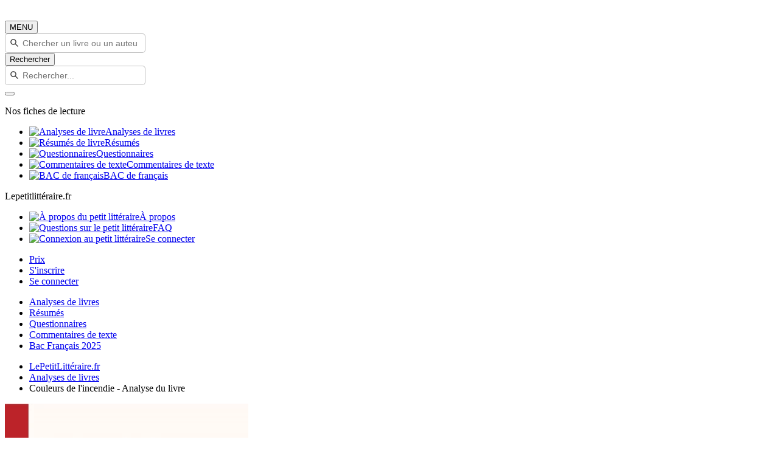

--- FILE ---
content_type: text/html; charset=UTF-8
request_url: https://www.lepetitlitteraire.fr/index.php/analyses-litteraires/pierre-lemaitre/couleurs-de-lincendie/analyse-du-livre
body_size: 14768
content:
<!DOCTYPE html>
<html lang="fr" >
<head>
    <!-- DEVELOPED BY BELEAD -->
    <meta charset="utf-8">
    <!--[if IE]><meta http-equiv="X-UA-Compatible" content="IE=edge"><![endif]-->
    <meta name="viewport" content="width=device-width, initial-scale=1.0">
    <meta name="csrf-token" content="mz0xAtm2fGNtk5cXTrgqFANiRIWKPpxRRaREOnd0"/>

            <title>Analyse Couleurs de l&#039;incendie | Résumé &amp; Fiche de lecture pour le bac </title>
        <meta class=" ftype" name="title" data-type="string" content="Analyse Couleurs de l&#039;incendie | Résumé &amp; Fiche de lecture pour le bac " />
    <meta name="description" class="swiftype" content="Découvrez notre analyse complète de Couleurs de l&#039;incendie pour réussir vos examens. Résumé détaillé, étude des personnages et exploration des thèmes majeurs expliqués par des experts.">
    <meta name="body" data-type="text"  class="swiftype" content="Découvrez notre analyse complète de Couleurs de l&#039;incendie pour réussir vos examens. Résumé détaillé, étude des personnages et exploration des thèmes majeurs expliqués par des experts.">
        <meta name="keywords" content=""/>
    <meta class="swiftype" name="image" data-type="enum" content="https://www.lepetitlitteraire.fr/uploads/images/book/thumb/300/9782808026871.jpg" />
    
    
    <meta property="og:type" content="ecommerce">
    <meta property="og:title" content="Analyse Couleurs de l&#039;incendie | Résumé &amp; Fiche de lecture pour le bac ">
    <meta property="og:url" content="https://www.lepetitlitteraire.fr/index.php/analyses-litteraires/pierre-lemaitre/couleurs-de-lincendie/analyse-du-livre">
        <meta property="og:image" content="https://www.lepetitlitteraire.fr/uploads/images/book/thumb/400/9782808026871.webp">
    <meta property="og:site_name" content="lePetitLitteraire.fr">

    <!-- Favicon -->
    <link rel="shortcut icon" type="image/x-icon" href="https://www.lepetitlitteraire.fr/assets/front/images/favicon.png">

    <!-- CSS Global -->
    <link href="https://www.lepetitlitteraire.fr/assets/templates/lpl/css/all.css" rel="stylesheet">

        <link rel="stylesheet" href="https://cdnjs.cloudflare.com/ajax/libs/lightbox2/2.11.4/css/lightbox.min.css" integrity="sha512-ZKX+BvQihRJPA8CROKBhDNvoc2aDMOdAlcm7TUQY+35XYtrd3yh95QOOhsPDQY9QnKE0Wqag9y38OIgEvb88cA==" crossorigin="anonymous" referrerpolicy="no-referrer" />

            <!-- Google Tag Manager -->
        <script>(function(w,d,s,l,i){w[l]=w[l]||[];w[l].push({'gtm.start':
                    new Date().getTime(),event:'gtm.js'});var f=d.getElementsByTagName(s)[0],
                    j=d.createElement(s),dl=l!='dataLayer'?'&l='+l:'';j.async=true;j.src=
                    'https://www.googletagmanager.com/gtm.js?id='+i+dl;f.parentNode.insertBefore(j,f);
            })(window,document,'script','dataLayer','GTM-56MLTMV');</script>
        <!-- End Google Tag Manager -->
    
    <!-- Facebook Pixel Code -->
    <script type="application/ld+json">
        {
          "@context": "https://schema.org",
          "@type": "Organization",
          "url": "https://www.lepetitlitteraire.fr",
          "logo": "https://www.lepetitlitteraire.fr/images/logo_lpl_white.svg"
        }
    </script>

    <!-- Facebook Pixel Code -->
    <script>
        !function(f,b,e,v,n,t,s)
        {if(f.fbq)return;n=f.fbq=function(){n.callMethod?
                n.callMethod.apply(n,arguments):n.queue.push(arguments)};
            if(!f._fbq)f._fbq=n;n.push=n;n.loaded=!0;n.version='2.0';
            n.queue=[];t=b.createElement(e);t.async=!0;
            t.src=v;s=b.getElementsByTagName(e)[0];
            s.parentNode.insertBefore(t,s)}(window,document,'script',
                'https://connect.facebook.net/en_US/fbevents.js');
        fbq('init', '1597919673566408');
        fbq('track', 'PageView');
    </script>

    <noscript>
        <img height="1" width="1" src="https://www.facebook.com/tr?id=1597919673566408&ev=PageView&noscript=1" alt="Facebook Pixel"/>
    </noscript>
    <!-- End Facebook Pixel Code -->
<!-- Livewire Styles --><style >[wire\:loading][wire\:loading], [wire\:loading\.delay][wire\:loading\.delay], [wire\:loading\.inline-block][wire\:loading\.inline-block], [wire\:loading\.inline][wire\:loading\.inline], [wire\:loading\.block][wire\:loading\.block], [wire\:loading\.flex][wire\:loading\.flex], [wire\:loading\.table][wire\:loading\.table], [wire\:loading\.grid][wire\:loading\.grid], [wire\:loading\.inline-flex][wire\:loading\.inline-flex] {display: none;}[wire\:loading\.delay\.none][wire\:loading\.delay\.none], [wire\:loading\.delay\.shortest][wire\:loading\.delay\.shortest], [wire\:loading\.delay\.shorter][wire\:loading\.delay\.shorter], [wire\:loading\.delay\.short][wire\:loading\.delay\.short], [wire\:loading\.delay\.default][wire\:loading\.delay\.default], [wire\:loading\.delay\.long][wire\:loading\.delay\.long], [wire\:loading\.delay\.longer][wire\:loading\.delay\.longer], [wire\:loading\.delay\.longest][wire\:loading\.delay\.longest] {display: none;}[wire\:offline][wire\:offline] {display: none;}[wire\:dirty]:not(textarea):not(input):not(select) {display: none;}:root {--livewire-progress-bar-color: #2299dd;}[x-cloak] {display: none !important;}[wire\:cloak] {display: none !important;}</style>
</head>

<body  class="" itemtype="http://schema.org/WebPage">

<!-- Google Tag Manager (noscript) -->
<noscript><iframe src="https://www.googletagmanager.com/ns.html?id=GTM-56MLTMV" height="0" width="0" style="display:none;visibility:hidden"></iframe></noscript>
<!-- End Google Tag Manager (noscript) -->

<nav class="navbar navbar-expand-lg " >
    <div class="container">
        <style>
            .baseline {
                font-size: 14px;
            }
        </style>

        <div class="header-logo">
            <a class="navbar-brand" href="https://www.lepetitlitteraire.fr/index.php">
                <img src="https://www.lepetitlitteraire.fr/images/logo_lpl_white.svg" alt="Le Petit Littéraire">
            </a>
        </div>

        <button class="navbar-toggler" type="button" data-toggle="collapse" data-target="#main-navbar" aria-controls="main-navbar" aria-expanded="false" aria-label="Toggle navigation">
            <span class="fa fa-bars"></span> MENU
        </button>

                    <div class="top-searchbar" itemscope itemtype="https://schema.org/WebSite">
                <meta itemprop="url" content="https://www.lepetitlitteraire.fr"/>
                <form id="site-search" action="https://www.lepetitlitteraire.fr/index.php/search" method="post" itemprop="potentialAction" itemscope itemtype="https://schema.org/SearchAction">
                    <input type="hidden" name="_token" value="mz0xAtm2fGNtk5cXTrgqFANiRIWKPpxRRaREOnd0" autocomplete="off">
                    <div class="input-group mb-3">
                        <meta itemprop="target" content="https://www.lepetitlitteraire.fr/index.php/search?q={q}"/>
                        <input name="q" itemprop="query-input" type="text" autocomplete="off" class="form-control st-default-search-input" placeholder="Chercher un livre ou un auteur..." aria-label="Recherche" aria-describedby="button-addon2">
                        <div class="input-group-append">
                            <button class="btn btn-white btn-sm bg-orange" type="submit" id="submit_search"><i class="fa fa-search"></i> Rechercher</button>
                        </div>
                    </div>
                </form>
            </div>
        
        <div class="collapse navbar-collapse" id="main-navbar">

            <div class="nav-mobile only_mobile">

                <form id="site-search" action="https://www.lepetitlitteraire.fr/index.php/search" method="post">
                    <input type="hidden" name="_token" value="mz0xAtm2fGNtk5cXTrgqFANiRIWKPpxRRaREOnd0" autocomplete="off">

                    <div class="input-group mb-3">
                        <input name="q" type="text" autocomplete="off" class="form-control st-default-search-input" placeholder="Rechercher..." aria-label="Recherche" aria-describedby="button-addon2">
                        <div class="input-group-append">
                            <button class="btn btn-white btn-sm bg-orange" type="button" id="site-search-button"><i class="fa fa-search"></i></button>
                        </div>
                    </div>
                </form>

                <p class="nav-mobile-title">
                    Nos fiches de lecture
                </p>

                <ul class="nav-mobile-nav">
                    <li class="nav-item"><a href="https://www.lepetitlitteraire.fr/index.php/analyses-litteraires"><span><img src="https://www.lepetitlitteraire.fr/assets/front/img/book.svg" alt="Analyses de livre"></span>Analyses de livres</a></li>
                    <li class="nav-item"><a href="https://www.lepetitlitteraire.fr/index.php/resumes"><span><img src="https://www.lepetitlitteraire.fr/assets/front/img/summary.svg" alt="Résumés de livre"></span>Résumés</a></li>
                    <li class="nav-item"><a href="https://www.lepetitlitteraire.fr/index.php/questionnaires"><span><img src="https://www.lepetitlitteraire.fr/assets/front/img/layers.svg" alt="Questionnaires"></span>Questionnaires</a></li>
                    <li class="nav-item"><a href="https://www.lepetitlitteraire.fr/index.php/commentaires"><span><img src="https://www.lepetitlitteraire.fr/assets/front/img/shield.svg" alt="Commentaires de texte"></span>Commentaires de texte</a></li>
                    <li class="nav-item"><a href="https://www.lepetitlitteraire.fr/index.php/bac-de-francais"><span><img src="https://www.lepetitlitteraire.fr/assets/front/img/edit.svg" alt="BAC de français"></span>BAC de français</a></li>
                </ul>

                <p class="nav-mobile-title">
                    Lepetitlittéraire.fr
                </p>

                <ul class="nav-mobile-nav">
                    <li class="nav-item"><a href="https://www.lepetitlitteraire.fr/index.php/a-propos"><span><img src="https://www.lepetitlitteraire.fr/assets/front/img/info.svg" alt="À propos du petit littéraire"></span>À propos</a></li>
                    <li class="nav-item"><a href="https://www.lepetitlitteraire.fr/index.php/faq"><span><img src="https://www.lepetitlitteraire.fr/assets/front/img/bouee.svg" alt="Questions sur le petit littéraire"></span>FAQ</a></li>
                    <li class="nav-item"><a href="https://www.lepetitlitteraire.fr/index.php/connexion"><span><img src="https://www.lepetitlitteraire.fr/assets/front/img/user.svg" alt="Connexion au petit littéraire"></span>Se connecter</a></li>
                </ul>
            </div>

            <ul class="navbar-nav ml-auto hide_mobile">
                                    
                    <li class="nav-item">
                        <a class="nav-link" href="https://www.lepetitlitteraire.fr/index.php/prix">Prix</a>
                    </li>

                                            <li class="nav-item">
                            <a class="nav-link nav-button" href="https://www.lepetitlitteraire.fr/index.php/inscription">S'inscrire</a>
                        </li>
                    
                    <li class="nav-item">
                                                    <a class="nav-link no-bg" href="https://www.lepetitlitteraire.fr/index.php/connexion">Se connecter</a>
                                            </li>
                            </ul>
        </div>

    </div>
</nav>

    <div class="subnav">
        <ul>
                                                                        
                                                        
                            <li class="nav-item">
                                <a class="nav-link" href="https://www.lepetitlitteraire.fr/index.php/analyses-litteraires"><div>Analyses de livres</div></a>
                            </li>

                        
                                                        
                            <li class="nav-item">
                                <a class="nav-link" href="https://www.lepetitlitteraire.fr/index.php/resumes"><div>Résumés</div></a>
                            </li>

                        
                                                        
                            <li class="nav-item">
                                <a class="nav-link" href="https://www.lepetitlitteraire.fr/index.php/questionnaires"><div>Questionnaires</div></a>
                            </li>

                        
                                                        
                            <li class="nav-item">
                                <a class="nav-link" href="https://www.lepetitlitteraire.fr/index.php/commentaires"><div>Commentaires de texte</div></a>
                            </li>

                        
                                                        
                            <li class="nav-item">
                                <a class="nav-link" href="https://www.lepetitlitteraire.fr/index.php/bac-de-francais"><div>Bac Français 2025</div></a>
                            </li>

                                                                                                                                                                                                                                                                    </ul>
    </div>

<div class="site-container">
    
    <main class="site-content" role="main">
                    <section class="breadcrumb">
            <div class="container">
            <ul itemscope itemtype="https://schema.org/BreadcrumbList">
                <li itemprop="itemListElement" itemscope
                    itemtype="https://schema.org/ListItem">
                    <a itemprop="item" href="https://www.lepetitlitteraire.fr/index.php">
                        <span class="hidden-xs" itemprop="name">LePetitLittéraire.fr</span>
                        <span class="hidden shown-xs-inline" itemprop="name">
                            <i class="fa fa-home"></i>
                        </span>
                    </a>
                    <meta itemprop="position" content="1" />
                </li>
                    <li itemprop="itemListElement" itemscope
        itemtype="https://schema.org/ListItem">
        <a itemprop="item" href="https://www.lepetitlitteraire.fr/index.php/analyses-litteraires">
            <span itemprop="name">Analyses de livres</span>
        </a>
        <meta itemprop="position" content="2" />
    </li>

    <li itemprop="itemListElement" itemscope
        itemtype="https://schema.org/ListItem">
        <span itemprop="name">
                            Couleurs de l&#039;incendie  - Analyse du livre
                                </span>
        <meta itemprop="position" content="3" />
    </li>
            </ul>
        </div>
    </section>
        
            <section class="main-page-title book-details-title get-started sec-padding p-relative" itemscope itemtype="https://schema.org/Book">
        <div class="container">
            <div class="row welcome-text flex-center pt-xs-0">
                <div class="col-md-12 z-index-1 mb-40px mb-xs-0">
                    <div class="intro pb-30px pb-xs-0">
                        <div class="row">
                            <div class="col-xl-3 col-md-4 text-center intro-left hidden-xs">
                                <p class="text-center">
                                    <img src="https://www.lepetitlitteraire.fr/uploads/images/book/thumb/400/9782808026871.webp" alt="Analyse du livre :  Couleurs de l&#039;incendie" class="img-responsive">
                                </p>

                                <div class="__gallery">
                                    <a href="https://www.lepetitlitteraire.fr/uploads/images/book/thumb/400/9782808026871.webp" data-lightbox="gallery">
                                        <div class="__active mr5" style="background-image: url('https://www.lepetitlitteraire.fr/uploads/images/book/thumb/400/9782808026871.webp');"></div>
                                    </a>

                                    <a href="https://www.lepetitlitteraire.fr/images/pdf_print.png" data-lightbox="gallery">
                                        <div class="mr5" style="background-image: url('https://www.lepetitlitteraire.fr/images/pdf_print.png');"></div>
                                    </a>

                                    <a href="https://www.lepetitlitteraire.fr/images/pdf_note.png" data-lightbox="gallery">
                                        <div style="background-image: url('https://www.lepetitlitteraire.fr/images/pdf_note.png');"></div>
                                    </a>
                                </div>

                                
                            </div>

                            <div class="col-xl-9 col-md-8">
                                
                                
                                
                                <div id="sticky_title" class="v2">
    <div class="title_area">
                <h1><span itemprop="name">Couleurs de l&#039;incendie - Analyse du livre</span></h1>
        <h2> de <a href="https://www.lepetitlitteraire.fr/index.php/auteurs/pierre-lemaitre"><span itemprop="author">Pierre Lemaitre</span></a></h2>    </div>
</div>

<div class="__gallery hidden shown-xs-flex" style="justify-content: start;">
    <a href="https://www.lepetitlitteraire.fr/uploads/images/book/thumb/400/9782808026871.webp" data-lightbox="gallery-xs">
        <div class="__active mr5" style="background-image: url('https://www.lepetitlitteraire.fr/uploads/images/book/thumb/400/9782808026871.webp');"></div>
    </a>

    <a href="https://www.lepetitlitteraire.fr/images/pdf_print.png" data-lightbox="gallery-xs">
        <div class="mr5" style="background-image: url('https://www.lepetitlitteraire.fr/images/pdf_print.png');"></div>
    </a>

    <a href="https://www.lepetitlitteraire.fr/images/pdf_note.png" data-lightbox="gallery-xs">
        <div style="background-image: url('https://www.lepetitlitteraire.fr/images/pdf_note.png');"></div>
    </a>
</div>
                                <div class="book_reviews" >
    
    
            <select id="_ratePublic">
                            <option value="1">1</option>
                            <option value="2">2</option>
                            <option value="3">3</option>
                            <option value="4">4</option>
                            <option value="5">5</option>
                    </select>

        <span class="book_reviews_counter">
             <small><a href="#reviews">(0 évaluation)</a></small>
        </span>
    </div>

                                <form action="https://www.lepetitlitteraire.fr/index.php/telechargement/direct" method="POST">
        <input type="hidden" name="_token" value="mz0xAtm2fGNtk5cXTrgqFANiRIWKPpxRRaREOnd0" autocomplete="off">
        <input type="hidden" name="file_id" value="2943">

        <div class="book_actions" >
            <div class="">
                <button
                                            
                        
                                        type="submit"
                    class="main-btn btn-3 btn-orange-bright uppercase before-orange-lh btn-buy-summary"
                    onclick="_gaq.push(['_trackEvent', 'download', 'fiche - compte', 'Couleurs de l\&#039;incendie : Analyse du livre']);
                             _gaq.push(['_trackPageview', '/download/fiche-compte/couleurs-de-lincendie-analyse-du-livre']);"
                    >
                                            <i class="fa fa-download"></i> Téléchargez cette analyse                                    </button>

                                    <div style="margin-top: 5px; margin-left: 10px;">
                        ou <a href="javascript:void(0)"
                              data-toggle="modal"
                              data-target="#_bookQuiz">Testez vos connaisances avec notre quiz !</a>
                    </div>
                            </div>
        </div>
    </form>

                                <div class="document-navigation hidden-xs">

                                    <div class="document-contents">
                                    </div>
                                </div>

                                <div class="document-navigation">
                                    <div class="warning-info">
                                        <i class="fa fa-thumbs-up hidden-xs mr-2"></i> Le Petit Littéraire : des ressources <strong>approuvées par des professeurs</strong> pour réussir vos études !
                                    </div>

                                                                                                                        <div class="document-navigation-links">
                                                <ul>
                                                    <li>
                                                        <a href="#" class="active border-none">Que comprend cette fiche de lecture ?</a>
                                                    </li>
                                                </ul>
                                            </div>

                                            <div class="document-contents">
                                                <div class="document-contents-box content-table">
                                                    <a name="content-table" class="box-anchor"></a>
                                                    <div class="bloc-content">
                                                        <p>Découvrez l'univers captivant de <em>Couleurs de l'incendie</em>, deuxième volet de la trilogie <em>Les enfants du désastre</em> de Pierre Lemaitre. Cette page vous donne un aperçu de notre analyse, mais notre <strong>fiche téléchargeable complète (38 pages)</strong> va bien plus loin !</p>
<p><strong>Vous y trouverez une étude exhaustive avec :</strong></p><ul><li><strong>Résumé détaillé</strong> et structuré (7 pages)</li><li><strong>Étude approfondie</strong> des personnages (8 pages)</li><li><strong>Clés de lecture</strong> et d'analyse (9 pages)</li><li><strong>Pistes de réflexion</strong> pour vos examens (2 pages)</li><li><strong>Ressources</strong> pour aller plus loin (1 page)</li></ul>
                                                    </div>
                                                </div>
                                            </div>
                                                                                    <div class="document-navigation-links">
                                                <ul>
                                                    <li>
                                                        <a href="#" class="active border-none">Pourquoi cette analyse est indispensable pour vos révisions ?</a>
                                                    </li>
                                                </ul>
                                            </div>

                                            <div class="document-contents">
                                                <div class="document-contents-box content-table">
                                                    <a name="content-table" class="box-anchor"></a>
                                                    <div class="bloc-content">
                                                        <h3>Gagnez du temps avec une fiche de lecture structurée</h3>
<p>Notre synthèse complète vous évite des heures de recherche. Résumé clair, étude des personnages et analyse thématique sont organisés pour une révision efficace. Idéal pour les étudiants pressés ou en quête de précision. Le <a href="https://www.lepetitlitteraire.fr/analyses-litteraires/pierre-lemaitre/couleurs-de-lincendie/resume">résumé complet de Couleurs de l'incendie</a> vous offre encore plus de détails pour une préparation optimale.</p><h3>Une source fiable pour des notes excellentes</h3>
<p>Basée sur l'expertise d'Aurélie de Gerlache, cette analyse littéraire vous garantit des contenus rigoureux. Les pistes de réflexion et exemples concrets vous aident à briller lors de vos épreuves. Pour approfondir, explorez aussi l'<a href="https://www.lepetitlitteraire.fr/analyses-litteraires/pierre-lemaitre/miroir-de-nos-peines/analyse-du-livre">analyse détaillée du Miroir de nos peines</a>, autre œuvre majeure de Lemaitre.</p>
                                                    </div>
                                                </div>
                                            </div>
                                                                            
                                </div>

                                <div class="mobile_links">
                                    <form action="https://www.lepetitlitteraire.fr/index.php/telechargement/direct" method="POST">
        <input type="hidden" name="_token" value="mz0xAtm2fGNtk5cXTrgqFANiRIWKPpxRRaREOnd0" autocomplete="off">
        <input type="hidden" name="file_id" value="2943">

        <div class="book_actions"  style="margin-top: 0;" >
            <div class="">
                <button
                                            
                        
                                        type="submit"
                    class="main-btn btn-3 btn-orange-bright uppercase before-orange-lh btn-buy-summary"
                    onclick="_gaq.push(['_trackEvent', 'download', 'fiche - compte', 'Couleurs de l\&#039;incendie : Analyse du livre']);
                             _gaq.push(['_trackPageview', '/download/fiche-compte/couleurs-de-lincendie-analyse-du-livre']);"
                    >
                                            <i class="fa fa-download"></i> Téléchargez cette analyse                                    </button>

                            </div>
        </div>
    </form>
                                </div>

                                <div class="document-navigation navigation-toggle" style="margin-top: 30px;">

                                                                            
                                            <h4 class="_toggleHiddenContent" data-id="d5579">
                                                <strong>Présentation rapide de Couleurs de l&#039;incendie</strong>
                                                <i class="fa fa-plus"></i>
                                            </h4>

                                            <div class="document-contents hidden _content_d5579">
                                                <div class="document-contents-box">
                                                    <h3>Contexte historique : La France des années 1930</h3>
<p>Le roman plonge dans l'entre-deux-guerres, période marquée par les crises économiques et l'ascension des régimes autoritaires. Lemaitre dépeint une société en mutation, où les inégalités sociales et la corruption gangrènent les institutions.</p><h3>Pierre Lemaitre : Un auteur engagé</h3>
<p>Prix Goncourt pour <em>Au revoir là-haut</em>, Lemaitre excelle dans les récits historiques percutants. Son style allie suspense et profondeur psychologique, offrant une critique sociale acerbe. Pour mieux comprendre son univers, consultez <a href="https://www.lepetitlitteraire.fr/analyses-litteraires/pierre-lemaitre/au-revoir-la-haut/analyse-du-livre">l'analyse d'Au revoir là-haut</a>, son œuvre primée.</p>
                                                </div>
                                            </div>
                                        
                                            <h4 class="_toggleHiddenContent" data-id="d5580">
                                                <strong>Résumé détaillé de Couleurs de l&#039;incendie</strong>
                                                <i class="fa fa-plus"></i>
                                            </h4>

                                            <div class="document-contents hidden _content_d5580">
                                                <div class="document-contents-box">
                                                    <p>Voici un aperçu des éléments présents dans le PDF (7 pages complètes) :</p><h3>La chute de Madeleine Péricourt</h3>
<p>Madeleine, veuve ruinée, voit son fils Paul devenir paraplégique après un accident. Trahie par son entourage, elle sombre dans la misère. Ce drame personnel reflète les bouleversements d'une époque cruelle.</p><h3>La quête de vengeance</h3>
<p>Avec une détermination implacable, Madeleine ourdit sa revanche. Elle manipule ses ennemis avec une intelligence redoutable, transformant sa douleur en arme. Son parcours illustre la résilience face à l'adversité.</p><h3>La chute des traîtres</h3>
<p>Gustave Joubert et André Delcourt paient cher leur trahison. Leurs destins croisés montrent comment la soif de pouvoir mène à la perte. Lemaitre explore ici la justice poétique avec brio.</p>
                                                </div>
                                            </div>
                                        
                                            <h4 class="_toggleHiddenContent" data-id="d5581">
                                                <strong>Analyse des personnages : Rôles et symboles</strong>
                                                <i class="fa fa-plus"></i>
                                            </h4>

                                            <div class="document-contents hidden _content_d5581">
                                                <div class="document-contents-box">
                                                    <p>Cette section est particulièrement riche dans le PDF (8 pages complètes) avec des analyses psychologiques et symboliques détaillées.</p><h3>Madeleine Péricourt : La vengeance d'une femme trahie</h3>
<p>Incarnation de la force féminine, Madeleine défie les conventions de son époque. Son évolution, de victime à stratège, symbolise l'émancipation par la lutte. Un personnage complexe qui fascine.</p><h3>Paul Péricourt : La résilience face à l'adversité</h3>
<p>Malgré son handicap, Paul trouve refuge dans l'art et la publicité. Son histoire questionne la vulnérabilité et la reconstruction. Une figure touchante de courage et d'adaptation.</p><h3>Gustave Joubert : La chute d'un homme corrompu</h3>
<p>Ce banquier véreux représente la cupidité des élites. Sa déchéance met en lumière les mécanismes de la corruption financière. Un antagoniste parfait pour illustrer les travers du capitalisme.</p>
                                                </div>
                                            </div>
                                        
                                            <h4 class="_toggleHiddenContent" data-id="d5582">
                                                <strong>Exploration des thèmes majeurs de l&#039;œuvre</strong>
                                                <i class="fa fa-plus"></i>
                                            </h4>

                                            <div class="document-contents hidden _content_d5582">
                                                <div class="document-contents-box">
                                                    <p>Cette partie développe en profondeur les thèmes dans le PDF (9 pages complètes).</p><h3>La vengeance et la justice</h3>
<p>Lemaitre interroge les limites entre justice et vengeance. Madeleine incarne cette frontière ténue, où la morale personnelle défie les lois sociales. Un thème universel traité avec subtilité.</p><h3>La condition féminine dans les années 1930</h3>
<p>Le roman dépeint les obstacles rencontrés par les femmes dans une société patriarcale. Madeleine brise ces carcans, devenant maîtresse de son destin. Une réflexion puissante sur l'égalité des genres.</p><h3>La corruption et le pouvoir</h3>
<p>À travers les personnages de Charles Péricourt et Gustave Joubert, l'auteur dénonce les abus de pouvoir. Ces portraits sans concession révèlent les rouages de la manipulation politique et économique.</p>
                                                </div>
                                            </div>
                                        
                                            <h4 class="_toggleHiddenContent" data-id="d5583">
                                                <strong>Section pratique pour réussir son examen</strong>
                                                <i class="fa fa-plus"></i>
                                            </h4>

                                            <div class="document-contents hidden _content_d5583">
                                                <div class="document-contents-box">
                                                    <p>Cette section propose des outils concrets dans le PDF (2 pages complètes).</p><h3>Questions types d'examen et pistes de réponse</h3>
<p>Comment analyser la structure narrative ? Quels liens faire avec d'autres œuvres ? Nos réponses types vous guident pour construire des développements pertinents.</p><h3>Sujets de dissertation avec plans suggérés</h3>
<p>Nous proposons des plans détaillés sur des sujets comme "La vengeance comme moteur littéraire" ou "Femmes et pouvoir dans l'entre-deux-guerres". Des outils clés pour réussir vos épreuves écrites.</p><h3>Conseils méthodologiques pour l'analyse</h3>
<p>Apprenez à croiser les approches thématique, stylistique et historique. Nos astuces vous aident à structurer vos idées et à gagner des points.</p>
                                                </div>
                                            </div>
                                        
                                            <h4 class="_toggleHiddenContent" data-id="d5584">
                                                <strong>Pour aller plus loin : Ressources et approfondissements</strong>
                                                <i class="fa fa-plus"></i>
                                            </h4>

                                            <div class="document-contents hidden _content_d5584">
                                                <div class="document-contents-box">
                                                    <p>Cette section finale du PDF (1 page complète) propose des pistes supplémentaires.</p><h3>Lectures complémentaires et adaptations</h3>
<p>Pour enrichir votre compréhension, explorez <em>Au revoir là-haut</em> du même auteur ou <em>Le Parfum</em> de Süskind. Ces œuvres partagent des thèmes similaires de vengeance et de reconstruction.</p><h3>Liens avec d'autres œuvres littéraires</h3>
<p>Comparez avec <em>Les Misérables</em> pour la dimension sociale ou <em>Madame Bovary</em> pour la condition féminine. Ces parallèles éclairent les enjeux de <em>Couleurs de l'incendie</em>.</p>
<p><a class="cta" href="/telechargement-analyse">Téléchargez l'analyse complète de 38 pages maintenant !</a></p>
                                                </div>
                                            </div>
                                                                            
                                </div>
                            </div>
                        </div>
                    </div>
                </div>
            </div>

            <div class="book-details-content ml-20px ml-xs-0">
                <h3 class="mr-20px hidden shown-xs">Partager cette analyse</h3>

                <div class="d-flex align-items-center">
                    <h3 class="mr-20px hidden-xs">Partager cette analyse</h3>

                    <div style="flex-shrink: 0;">
                        <a href="https://www.facebook.com/sharer.php?u=https://www.lepetitlitteraire.fr/index.php/analyses-litteraires/pierre-lemaitre/couleurs-de-lincendie/analyse-du-livre" target="_blank"><img src="https://www.lepetitlitteraire.fr/images/icon-fb.png" alt="Partager sur Facebook"></a>
                        
                        <a href="whatsapp://send/?text=https://www.lepetitlitteraire.fr/index.php/analyses-litteraires/pierre-lemaitre/couleurs-de-lincendie/analyse-du-livre" target="_blank"><img src="https://www.lepetitlitteraire.fr/images/icon-whatsapp.png" alt="Partager sur Whatsapp"></a>
                    </div>

                    <div class="ml-20px d-flex align-items-center ml-xs-0 d-xs-flex-column">
                        <div class="__url_sharer">
                            <span class="_field">
                                https://www.lepetitlitteraire.fr/index.php/analyses-litteraires/pierre-lemaitre/couleurs-de-lincendie/analyse-du-livre
                            </span>
                            <a href="javascript:void(0)" class="btn btn-white btn-sm bg-orange _copyClipboard">
                                Copier
                            </a>
                        </div>
                        <span class="_copied ml-10px" style="display: none;">Copié !</span>
                    </div>
                </div>
            </div>
        </div>
    </section>

    
    <section class="book-details-content mt-50px" id="_more_content">
        <div class="container">
                            <div class="row hidden-xs">
    <div class="col-md-12 ml-20px ml-xs-0">
        <h3>Ces analyses du livre "Couleurs de l&#039;incendie" pourraient également vous intéresser</h3>

        <div class="most-viewed">
                            <div class="most-viewed-item">
                    <div class="document-item">
                        <a href="https://www.lepetitlitteraire.fr/analyses-litteraires/pierre-lemaitre/couleurs-de-lincendie/resume">
                            <div class="document-item-image">
                                <img src="https://www.lepetitlitteraire.fr/uploads/images/book/thumb/150/l7-corrections8.webp" alt="Couleurs de l&#039;incendie" class="img-responsive">
                            </div>

                            <div class="document-item-title">
                                <div class="document-item-book-name">Couleurs de l&#039;incendie</div>
                                <div class="document-item-book-author">Résumé</div>
                            </div>
                        </a>
                    </div>
                </div>
                    </div>
    </div>
</div>
            
            <div class="pt-0 pb-50px">
                <div class="__cta_rounded joy">
    <div class="background-area">
        <div class="row">
        <div class="col-md-6 col-xs-12"></div>

        <div class="col-md-6 col-xs-12 content-area">
            <div>
                <h3 class="mt-0 text-center">Pourquoi s'abonner ?</h3>
                <p style="max-width: 80%;">
                    Avec l'abonnement lePetitLitteraire.fr, vous accédez à une offre inégalée d’analyses de livres :
                </p>
            </div>

            <div class="text--blue">
                <div class="__counters _take_2 mt-0">
                    <div class="counter">
                        <div class="counter-icon-area">
                            <span class="counter-icon counter-icon-book" style="background-image: url('https://www.lepetitlitteraire.fr/images/docs.png');"></span>
                        </div>

                        <div class="counter-texts">
                            <div class="counter-number">1814 PDF</div>
                            <div class="counter-label">d’analyses de livres à télécharger</div>
                        </div>
                    </div>

                    <div class="counter">
                        <div class="counter-icon-area">
                            <span class="counter-icon counter-icon-user" style="background-image: url('https://www.lepetitlitteraire.fr/images/counter-trophy.png');"></span>
                        </div>

                        <div class="counter-texts">
                            <div class="counter-number">Rédigées par des profs</div>
                            <div class="counter-label">et validées par un comité éditorial</div>
                        </div>
                    </div>
                </div>
            </div>

            <div class="text-center mt-30px">
                <a href="https://www.lepetitlitteraire.fr/index.php/prix" class="main-btn btn-3 btn-blue-bright uppercase before-orange-lh btn-long">
                    Découvrir l&#039;abonnement
                </a>
            </div>
        </div>
    </div>
    </div>
</div>
            </div>

            <div class="row hidden-xs">
        <div class="col-md-12 ml-20px ml-xs-0">
            <h3>Ceux qui ont téléchargé cette analyse du livre "Couleurs de l&#039;incendie" ont également téléchargé</h3>

            <div class="most-viewed">
                                    <div class="most-viewed-item">
                        <div class="document-item">
                            <a href="https://www.lepetitlitteraire.fr/analyses-litteraires/mona-chollet/sorcieres-la-puissance-invaincue-des-femmes/analyse-du-livre">
                                <div class="document-item-image">
                                    <img src="https://www.lepetitlitteraire.fr/uploads/images/book/thumb/150/9782808026178.webp" alt="Sorcières. La puissance invaincue des femmes" class="img-responsive">
                                </div>
                                <div class="document-item-title">
                                    <div class="document-item-book-name">Sorcières. La puissance invaincue des femmes</div>
                                    <div class="document-item-book-author"><span itemprop="author">Mona Chollet</span></div>
                                </div>
                            </a>
                        </div>
                    </div>
                                    <div class="most-viewed-item">
                        <div class="document-item">
                            <a href="https://www.lepetitlitteraire.fr/analyses-litteraires/jean-philippe-toussaint/fuir/analyse-du-livre">
                                <div class="document-item-image">
                                    <img src="https://www.lepetitlitteraire.fr/uploads/images/book/thumb/150/fuir3.webp" alt="Fuir" class="img-responsive">
                                </div>
                                <div class="document-item-title">
                                    <div class="document-item-book-name">Fuir</div>
                                    <div class="document-item-book-author"><span itemprop="author">Jean-Philippe Toussaint</span></div>
                                </div>
                            </a>
                        </div>
                    </div>
                                    <div class="most-viewed-item">
                        <div class="document-item">
                            <a href="https://www.lepetitlitteraire.fr/analyses-litteraires/francois-voltaire/jeannot-et-colin/analyse-du-livre">
                                <div class="document-item-image">
                                    <img src="https://www.lepetitlitteraire.fr/uploads/images/book/thumb/150/jeannot-et-colin.webp" alt="Jeannot et Colin" class="img-responsive">
                                </div>
                                <div class="document-item-title">
                                    <div class="document-item-book-name">Jeannot et Colin</div>
                                    <div class="document-item-book-author"><span itemprop="author">François Voltaire</span></div>
                                </div>
                            </a>
                        </div>
                    </div>
                                    <div class="most-viewed-item">
                        <div class="document-item">
                            <a href="https://www.lepetitlitteraire.fr/analyses-litteraires/jean-jacques-rousseau/les-reveries-du-promeneur-solitaire/analyse-du-livre">
                                <div class="document-item-image">
                                    <img src="https://www.lepetitlitteraire.fr/uploads/images/book/thumb/150/les-reveries-du-promeneur-solitaire.webp" alt="Les Rêveries du promeneur solitaire" class="img-responsive">
                                </div>
                                <div class="document-item-title">
                                    <div class="document-item-book-name">Les Rêveries du promeneur solitaire</div>
                                    <div class="document-item-book-author"><span itemprop="author">Jean-Jacques Rousseau</span></div>
                                </div>
                            </a>
                        </div>
                    </div>
                            </div>
        </div>
    </div>

            <div class="pb-50px hidden-xs">
                <div class="__cta_rounded __blue">
    <div class="__split">
        <div class="text-center text-white">
            <h3>Réussis tes études avec des analyses faites par des professeurs !</h3>

            <p>
                Dès 0,99 € par fiche de lecture
            </p>

            <a href="https://www.lepetitlitteraire.fr/index.php/prix" class="main-btn btn-3 btn-blue-bright uppercase before-orange-lh btn-long mb-20px">
                Découvrir l'abonnement
            </a>
        </div>

        <div class="_has_picture">
            <img src="https://www.lepetitlitteraire.fr/images/bac.png" alt="Préparer le bac de français">
        </div>
    </div>
</div>
            </div>
        </div>
    </section>

    <!-- Modal -->
<div class="modal fade _doc_modal" id="document-preview" tabindex="-1" role="dialog" aria-labelledby="exampleModalLabel" aria-hidden="true">
    <div class="modal-dialog modal-lg" role="document">
        <div class="modal-content">
            <div class="modal-body">

                <div class="overview-close">
                    <button type="button" class="close" data-dismiss="modal" aria-label="Close">
                        <span aria-hidden="true">&times;</span>
                    </button>
                </div>

                <div class="row overview-content">
                    <div class="col-md-8">
                        <h2>Extrait de l&#039;analyse  du livre <strong>Couleurs de l&#039;incendie</strong></h2>

                        <div class="book-reader">
                                                            <div class="_loader text-center">
                                    <i class="fa fa-circle-o-notch fa-spin fa-2x fa-fw"></i>
                                </div>
                                <div id="viewerCanvas" style="width: 100%; height: 550px"></div>
                                                    </div>
                    </div>

                    <div class="col-md-4 modal-right-col">
                        <div class="overview-download">
                                                            <form action="https://www.lepetitlitteraire.fr/index.php/telechargement/direct" method="POST">
                                    <input type="hidden" name="_token" value="mz0xAtm2fGNtk5cXTrgqFANiRIWKPpxRRaREOnd0" autocomplete="off">
                                    <input type="hidden" name="file_id" value="2943">

                                    <button type="submit" class="main-btn btn-3 btn-orange-bright uppercase before-orange-lh btn-block"
                                                                                    onclick="_gaq.push(['_trackEvent', 'download', 'fiche - modal', 'Couleurs de l\&#039;incendie : Analyse du livre']);
                                                     _gaq.push(['_trackPageview', '/download/fiche-modal/couleurs-de-lincendie-analyse-du-livre']);"
                                        >
                                        <i class="fa fa-download mr5"></i> Télécharger (.pdf)
                                    </button>
                                </form>
                                                    </div>

                        <div class="overview-structure">
                            <h6>Structure de cette analyse de livre</h6>
                            <ul class="book-sections">
                                                                    <li>
                                        <p class="title">Couleurs de l&#039;incendie</p>
                                    </li>
                                                                    <li>
                                        <p class="title">Pierre Lemaître</p>
                                    </li>
                                                                    <li>
                                        <p class="title">Résumé</p>
                                    </li>
                                                                    <li>
                                        <p class="title">Etude des personnages</p>
                                    </li>
                                                                    <li>
                                        <p class="title">Clés de lecture</p>
                                    </li>
                                                                    <li>
                                        <p class="title">Pistes de réflexion</p>
                                    </li>
                                                                    <li>
                                        <p class="title">Pour aller plus loin</p>
                                    </li>
                                                            </ul>
                        </div>

                                                    <div class="overview-author">
                                <p class="overview-author-header">Ce document a été rédigé par <strong>Aurélie de Gerlache</strong></p>
                                <p>N&eacute;e en 1981, apr&egrave;s des &eacute;tudes de communication, Aur&eacute;lie&nbsp;de&nbsp;Gerlache a travaill&eacute; dix ans dans la production audiovisuelle &agrave; Bruxelles, puis trois ann&eacute;es au d&eacute;partement du m&eacute;c&eacute;nat du Palais des Beaux-Arts de Bruxelles. Adepte d&rsquo;ateliers d&rsquo;&eacute;criture sous toutes ses formes et passionn&eacute;e de lecture depuis longtemps, elle a cofond&eacute; le projet litt&eacute;raire &laquo;&nbsp;D&eacute;dicaces&nbsp;&raquo; en 2018. Ce projet invite &agrave; faire (re)d&eacute;couvrir la litt&eacute;rature &agrave; travers le bien qu&rsquo;elle nous fait en invitant tout lecteur &agrave; d&eacute;dicacer, &agrave; ceux qui ne l&rsquo;auraient pas encore lu, le livre qui a chang&eacute; leur vie.</p>
                            </div>
                        
                        <div class="overview-team">
                            <p>Validé par des experts en littérature</p>
                            <p><a href="https://www.lepetitlitteraire.fr/index.php/notre-equipe-editoriale">En savoir plus</a></p>
                        </div>
                    </div>
                </div>
            </div>
        </div>
    </div>
</div>
    <!-- Modal -->
<div class="modal fade _doc_modal" id="redactor-overview" tabindex="-1" role="dialog" aria-labelledby="exampleModalLabel" aria-hidden="true">
    <div class="modal-dialog modal-lg" role="document">
        <div class="modal-content">
            <div class="modal-body">

                <div class="overview-close">
                    <button type="button" class="close" data-dismiss="modal" aria-label="Close">
                        <span aria-hidden="true">&times;</span>
                    </button>
                </div>

                <div class="row redactor-content">
                                            <h4>Aurélie de Gerlache</h4>
                        <p>N&eacute;e en 1981, apr&egrave;s des &eacute;tudes de communication, Aur&eacute;lie&nbsp;de&nbsp;Gerlache a travaill&eacute; dix ans dans la production audiovisuelle &agrave; Bruxelles, puis trois ann&eacute;es au d&eacute;partement du m&eacute;c&eacute;nat du Palais des Beaux-Arts de Bruxelles. Adepte d&rsquo;ateliers d&rsquo;&eacute;criture sous toutes ses formes et passionn&eacute;e de lecture depuis longtemps, elle a cofond&eacute; le projet litt&eacute;raire &laquo;&nbsp;D&eacute;dicaces&nbsp;&raquo; en 2018. Ce projet invite &agrave; faire (re)d&eacute;couvrir la litt&eacute;rature &agrave; travers le bien qu&rsquo;elle nous fait en invitant tout lecteur &agrave; d&eacute;dicacer, &agrave; ceux qui ne l&rsquo;auraient pas encore lu, le livre qui a chang&eacute; leur vie.</p>
                                                    <hr>
                            <h6>Analyses rédigées par ce rédacteur</h6>
                            <ul>
                                                                                            <li>
                                    <a href="https://www.lepetitlitteraire.fr/analyses-litteraires/victoria-mas/le-bal-des-folles/analyse-du-livre">Le Bal des folles</a> <small>(Analyse du livre)</small>
                                </li>
                                                                                                                            <li>
                                    <a href="https://www.lepetitlitteraire.fr/analyses-litteraires/phil-knight/lart-de-la-victoire/analyse-du-livre">L&#039;Art de la victoire</a> <small>(Analyse du livre)</small>
                                </li>
                                                                                                                            <li>
                                    <a href="https://www.lepetitlitteraire.fr/analyses-litteraires/phil-knight/lart-de-la-victoire/resume">L&#039;Art de la victoire</a> <small>(Résumé du livre)</small>
                                </li>
                                                                                                                            <li>
                                    <a href="https://www.lepetitlitteraire.fr/analyses-litteraires/victoria-mas/le-bal-des-folles/resume">Le Bal des folles</a> <small>(Résumé du livre)</small>
                                </li>
                                                                                                                            <li>
                                    <a href="https://www.lepetitlitteraire.fr/analyses-litteraires/pierre-lemaitre/couleurs-de-lincendie/analyse-du-livre">Couleurs de l&#039;incendie</a> <small>(Analyse du livre)</small>
                                </li>
                                                                                                                            <li>
                                    <a href="https://www.lepetitlitteraire.fr/analyses-litteraires/nicolas-sarkozy/passions/analyse-du-livre">Passions</a> <small>(Analyse du livre)</small>
                                </li>
                                                                                                                            <li>
                                    <a href="https://www.lepetitlitteraire.fr/analyses-litteraires/pierre-lemaitre/couleurs-de-lincendie/resume">Couleurs de l&#039;incendie</a> <small>(Résumé du livre)</small>
                                </li>
                                                                                                                            <li>
                                    <a href="https://www.lepetitlitteraire.fr/analyses-litteraires/nicolas-sarkozy/passions/resume">Passions</a> <small>(Résumé du livre)</small>
                                </li>
                                                                                        </ul>
                                                            </div>


            </div>
        </div>
    </div>
</div>    <!-- Modal -->
    <div class="modal fade" id="_bookQuiz" tabindex="-1" role="dialog" aria-labelledby="exampleModalLabel" aria-hidden="true">
        <div class="modal-dialog modal-lg" role="document">
            <div class="modal-content">
                <div class="modal-body">
                    <div class="overview-close">
                        <button type="button" class="close" data-dismiss="modal" aria-label="Close">
                            <span aria-hidden="true">&times;</span>
                        </button>
                    </div>

                    <div class="text-center mt-30px">
                        
                        <h3><strong>Couleurs de l&#039;incendie - Analyse du livre</strong></h3>

                        <div wire:snapshot="{&quot;data&quot;:{&quot;book&quot;:[null,{&quot;class&quot;:&quot;App\\Models\\_Modules\\Book&quot;,&quot;key&quot;:785,&quot;s&quot;:&quot;mdl&quot;}],&quot;questions&quot;:[null,{&quot;keys&quot;:[8797,8798,8799,8800,8801,8802,8803,8804,8805,8806,8807,8808,8809,8810,8811,8812,8813,8814,8815,8816,8817],&quot;class&quot;:&quot;Illuminate\\Database\\Eloquent\\Collection&quot;,&quot;modelClass&quot;:&quot;App\\Models\\_Modules\\Book\\QuizQuestion&quot;,&quot;s&quot;:&quot;elcln&quot;}],&quot;current_question&quot;:[null,{&quot;class&quot;:&quot;App\\Models\\_Modules\\Book\\QuizQuestion&quot;,&quot;key&quot;:8797,&quot;s&quot;:&quot;mdl&quot;}],&quot;started_at&quot;:0,&quot;answered_questions&quot;:[[],{&quot;class&quot;:&quot;Illuminate\\Support\\Collection&quot;,&quot;s&quot;:&quot;clctn&quot;}],&quot;user_email&quot;:null,&quot;email_error&quot;:false,&quot;done&quot;:false,&quot;email_error_message&quot;:null},&quot;memo&quot;:{&quot;id&quot;:&quot;fTjwywvkhJtn1SXk0xFB&quot;,&quot;name&quot;:&quot;modules.books.quiz-questions-wizard&quot;,&quot;path&quot;:&quot;analyses-litteraires\/pierre-lemaitre\/couleurs-de-lincendie\/analyse-du-livre&quot;,&quot;method&quot;:&quot;GET&quot;,&quot;children&quot;:[],&quot;scripts&quot;:[],&quot;assets&quot;:[],&quot;errors&quot;:[],&quot;locale&quot;:&quot;fr&quot;},&quot;checksum&quot;:&quot;ee2b22ec9d51cf8e9011e086192486a6654bae00bf9110d9168a50f8522a00d4&quot;}" wire:effects="[]" wire:id="fTjwywvkhJtn1SXk0xFB" style="padding: 20px; border: 1px solid #00000010; border-radius: 20px;">
    <!--[if BLOCK]><![endif]-->        <div class="mb-30px">
            <h3 style="margin-top: 0;">Testez vos connaissances en répondant à des questions sur le livre</h3>
        </div>

        <h4>Ce quiz comprend <strong>21 questions</strong></h4>
        <button type="button" class="main-btn btn-3 btn-orange-bright uppercase before-orange-lh btn-buy-summary"
            wire:click="start">
            Commencer
        </button>
    <!--[if ENDBLOCK]><![endif]-->
</div>

                    </div>
                </div>
            </div>
        </div>
    </div>

            </main>

    <section class="footer-area sm-padding">
            <div class="container">
                <div class="row hidden-xs">
                    <div class="col-lg-3 col-sm-6">
                        <div class="mt-25px mb-25px links">
                            <h6 class="mb-20px">Analyses littéraires</h6>

                                                            <p>
                                    <i class="fa fa-angle-right"></i> <a href="https://www.lepetitlitteraire.fr/analyses-litteraires/jack-london/croc-blanc/analyse-du-livre" class="color-333 color-orange-hvr transition-3">Croc-Blanc</a>
                                </p>
                                                            <p>
                                    <i class="fa fa-angle-right"></i> <a href="https://www.lepetitlitteraire.fr/analyses-litteraires/primo-levi/si-c-est-un-homme/analyse-du-livre" class="color-333 color-orange-hvr transition-3">Si c&#039;est un homme</a>
                                </p>
                                                            <p>
                                    <i class="fa fa-angle-right"></i> <a href="https://www.lepetitlitteraire.fr/analyses-litteraires/madame-de-la-fayette/la-princesse-de-montpensier/analyse-du-livre" class="color-333 color-orange-hvr transition-3">La Princesse de Montpensier</a>
                                </p>
                                                            <p>
                                    <i class="fa fa-angle-right"></i> <a href="https://www.lepetitlitteraire.fr/analyses-litteraires/samuel-beckett/en-attendant-godot/analyse-du-livre" class="color-333 color-orange-hvr transition-3">En attendant Godot</a>
                                </p>
                                                            <p>
                                    <i class="fa fa-angle-right"></i> <a href="https://www.lepetitlitteraire.fr/analyses-litteraires/jean-philippe-toussaint/fuir/analyse-du-livre" class="color-333 color-orange-hvr transition-3">Fuir</a>
                                </p>
                            
                            <p class="mt-20px">
                                <i class="fa fa-angle-right"></i> <a href="https://www.lepetitlitteraire.fr/index.php/analyses-litteraires" class="color-red color-orange-hvr transition-3 link-important">Toutes les analyses</a>
                            </p>
                        </div>
                    </div>

                    <div class="col-lg-3 col-sm-6">
                        <div class="mt-25px mb-25px links">
                            <h6 class="mb-20px">Auteurs</h6>

                                                            <p>
                                    <i class="fa fa-angle-right"></i> <a href="https://www.lepetitlitteraire.fr/index.php/auteurs/albert-cohen" class="color-333 color-orange-hvr transition-3">Albert Cohen</a>
                                </p>
                                                            <p>
                                    <i class="fa fa-angle-right"></i> <a href="https://www.lepetitlitteraire.fr/index.php/auteurs/james-joyce" class="color-333 color-orange-hvr transition-3">James Joyce</a>
                                </p>
                                                            <p>
                                    <i class="fa fa-angle-right"></i> <a href="https://www.lepetitlitteraire.fr/index.php/auteurs/camille-kouchner" class="color-333 color-orange-hvr transition-3">Camille Kouchner</a>
                                </p>
                                                            <p>
                                    <i class="fa fa-angle-right"></i> <a href="https://www.lepetitlitteraire.fr/index.php/auteurs/euripide" class="color-333 color-orange-hvr transition-3"> Euripide</a>
                                </p>
                                                            <p>
                                    <i class="fa fa-angle-right"></i> <a href="https://www.lepetitlitteraire.fr/index.php/auteurs/alain-fournier" class="color-333 color-orange-hvr transition-3">Alain Fournier</a>
                                </p>
                            
                            <p class="mt-20px">
                                <i class="fa fa-angle-right"></i> <a href="https://www.lepetitlitteraire.fr/index.php/auteurs" class="color-red color-orange-hvr transition-3 link-important">Tous les auteurs</a>
                            </p>
                        </div>
                    </div>

                    <div class="col-lg-3 col-sm-6">
                        <div class="mt-25px mb-25px links">
                            <h6 class="mb-20px">Aide et support</h6>

                            <p>
                    <i class="fa fa-angle-right"></i> <a class="color-333 color-orange-hvr transition-3" href="https://www.lepetitlitteraire.fr/index.php/securite-des-paiements">Sécurité des paiements</a>
                </p>

            
                                
                <p>
                    <i class="fa fa-angle-right"></i> <a class="color-333 color-orange-hvr transition-3" href="https://www.lepetitlitteraire.fr/index.php/cond-generales">Conditions générales</a>
                </p>

            
                                
                <p>
                    <i class="fa fa-angle-right"></i> <a class="color-333 color-orange-hvr transition-3" href="https://www.lepetitlitteraire.fr/index.php/regles-de-confidentialite">Règles de confidentialité</a>
                </p>

            
                                
                <p>
                    <i class="fa fa-angle-right"></i> <a class="color-333 color-orange-hvr transition-3" href="/contact">Contacter le support</a>
                </p>

                        
                            <p class="mt-20px">
                                <i class="fa fa-angle-right"></i> <a href="https://www.lepetitlitteraire.fr/index.php/faq" class="color-red color-orange-hvr transition-3 link-important">Toutes les FAQs</a>
                            </p>
                        </div>
                    </div>


                    <div class="col-lg-3 col-sm-6">
                        <div class="mt-25px mb-25px links">
                            <h6 class="mb-20px">LePetitLittéraire.fr</h6>

                            <p>
                    <i class="fa fa-angle-right"></i> <a class="color-333 color-orange-hvr transition-3" href="/a-propos">À propos</a>
                </p>

            
                                
                <p>
                    <i class="fa fa-angle-right"></i> <a class="color-333 color-orange-hvr transition-3" href="/abonnement">Abonnement</a>
                </p>

            
                                
                <p>
                    <i class="fa fa-angle-right"></i> <a class="color-333 color-orange-hvr transition-3" href="/prix">Prix</a>
                </p>

            
                                
                <p>
                    <i class="fa fa-angle-right"></i> <a class="color-333 color-orange-hvr transition-3" href="/blog">Articles</a>
                </p>

            
                                
                <p>
                    <i class="fa fa-angle-right"></i> <a class="color-333 color-orange-hvr transition-3" href="/resumes-gratuits">Exemples de résumés gratuits</a>
                </p>

                                    
                            <div class="mt-20px __socials">
                                <a target="_blank" href="https://www.facebook.com/lepetitlitteraire.fr" class="bg-fb">
                                    <i class="fa fa-facebook-f"></i>
                                </a>

                                <a target="_blank" href="http://twitter.com/PetitLitteraire" class="bg-twitter">
                                    <i class="fa fa-twitter"></i>
                                </a>
                            </div>
                        </div>
                    </div>
                </div>

                <div class="hidden shown-xs">
                    <div class="row">
                        <div class="col-lg-3 col-sm-6">
                            <div class="links">
                                <h6 class="_toggleHiddenContent"
                                    data-id="1"
                                    style="display: flex; align-items: center; justify-content: space-between; background-color: rgba(255, 255, 255, 0.1); padding: 8px;">
                                    Analyses littéraires <i class="fa fa-plus"></i>
                                </h6>

                                <div class="hidden _content_1">
                                                                            <p>
                                            <i class="fa fa-angle-right"></i> <a href="https://www.lepetitlitteraire.fr/analyses-litteraires/jack-london/croc-blanc/analyse-du-livre" class="color-333 color-orange-hvr transition-3">Croc-Blanc</a>
                                        </p>
                                                                            <p>
                                            <i class="fa fa-angle-right"></i> <a href="https://www.lepetitlitteraire.fr/analyses-litteraires/primo-levi/si-c-est-un-homme/analyse-du-livre" class="color-333 color-orange-hvr transition-3">Si c&#039;est un homme</a>
                                        </p>
                                                                            <p>
                                            <i class="fa fa-angle-right"></i> <a href="https://www.lepetitlitteraire.fr/analyses-litteraires/madame-de-la-fayette/la-princesse-de-montpensier/analyse-du-livre" class="color-333 color-orange-hvr transition-3">La Princesse de Montpensier</a>
                                        </p>
                                                                            <p>
                                            <i class="fa fa-angle-right"></i> <a href="https://www.lepetitlitteraire.fr/analyses-litteraires/samuel-beckett/en-attendant-godot/analyse-du-livre" class="color-333 color-orange-hvr transition-3">En attendant Godot</a>
                                        </p>
                                                                            <p>
                                            <i class="fa fa-angle-right"></i> <a href="https://www.lepetitlitteraire.fr/analyses-litteraires/jean-philippe-toussaint/fuir/analyse-du-livre" class="color-333 color-orange-hvr transition-3">Fuir</a>
                                        </p>
                                    
                                    <p class="mt-20px">
                                        <i class="fa fa-angle-right"></i> <a href="https://www.lepetitlitteraire.fr/index.php/analyses-litteraires" class="color-red color-orange-hvr transition-3 link-important">Toutes les analyses</a>
                                    </p>
                                </div>
                            </div>
                        </div>

                        <div class="col-lg-3 col-sm-6">
                            <div class="links">
                                <h6 class="_toggleHiddenContent"
                                    data-id="2"
                                    style="display: flex; align-items: center; justify-content: space-between; background-color: rgba(255, 255, 255, 0.1); padding: 8px;">
                                    Auteurs <i class="fa fa-plus"></i>
                                </h6>

                                <div class="hidden _content_2">
                                                                            <p>
                                            <i class="fa fa-angle-right"></i> <a href="https://www.lepetitlitteraire.fr/index.php/auteurs/albert-cohen" class="color-333 color-orange-hvr transition-3">Albert Cohen</a>
                                        </p>
                                                                            <p>
                                            <i class="fa fa-angle-right"></i> <a href="https://www.lepetitlitteraire.fr/index.php/auteurs/james-joyce" class="color-333 color-orange-hvr transition-3">James Joyce</a>
                                        </p>
                                                                            <p>
                                            <i class="fa fa-angle-right"></i> <a href="https://www.lepetitlitteraire.fr/index.php/auteurs/camille-kouchner" class="color-333 color-orange-hvr transition-3">Camille Kouchner</a>
                                        </p>
                                                                            <p>
                                            <i class="fa fa-angle-right"></i> <a href="https://www.lepetitlitteraire.fr/index.php/auteurs/euripide" class="color-333 color-orange-hvr transition-3"> Euripide</a>
                                        </p>
                                                                            <p>
                                            <i class="fa fa-angle-right"></i> <a href="https://www.lepetitlitteraire.fr/index.php/auteurs/alain-fournier" class="color-333 color-orange-hvr transition-3">Alain Fournier</a>
                                        </p>
                                    
                                    <p class="mt-20px">
                                        <i class="fa fa-angle-right"></i> <a href="https://www.lepetitlitteraire.fr/index.php/auteurs" class="color-red color-orange-hvr transition-3 link-important">Tous les auteurs</a>
                                    </p>
                                </div>
                            </div>
                        </div>

                        <div class="col-lg-3 col-sm-6">
                            <div class="links">
                                <h6 class="_toggleHiddenContent"
                                    data-id="3"
                                    style="display: flex; align-items: center; justify-content: space-between; background-color: rgba(255, 255, 255, 0.1); padding: 8px;">
                                    Aide et support <i class="fa fa-plus"></i>
                                </h6>

                                <div class="hidden _content_3">
                                    <p>
                    <i class="fa fa-angle-right"></i> <a class="color-333 color-orange-hvr transition-3" href="https://www.lepetitlitteraire.fr/index.php/securite-des-paiements">Sécurité des paiements</a>
                </p>

            
                                
                <p>
                    <i class="fa fa-angle-right"></i> <a class="color-333 color-orange-hvr transition-3" href="https://www.lepetitlitteraire.fr/index.php/cond-generales">Conditions générales</a>
                </p>

            
                                
                <p>
                    <i class="fa fa-angle-right"></i> <a class="color-333 color-orange-hvr transition-3" href="https://www.lepetitlitteraire.fr/index.php/regles-de-confidentialite">Règles de confidentialité</a>
                </p>

            
                                
                <p>
                    <i class="fa fa-angle-right"></i> <a class="color-333 color-orange-hvr transition-3" href="/contact">Contacter le support</a>
                </p>

                        
                                    <p class="mt-20px">
                                        <i class="fa fa-angle-right"></i> <a href="https://www.lepetitlitteraire.fr/index.php/faq" class="color-red color-orange-hvr transition-3 link-important">Toutes les FAQs</a>
                                    </p>
                                </div>
                            </div>
                        </div>

                        <div class="col-lg-3 col-sm-6">
                            <div class="links">
                                <h6 class="_toggleHiddenContent"
                                    data-id="4"
                                    style="display: flex; align-items: center; justify-content: space-between; background-color: rgba(255, 255, 255, 0.1); padding: 8px;">
                                    LePetitLittéraire.fr <i class="fa fa-plus"></i>
                                </h6>

                                <div class="hidden _content_4">
                                    <p>
                    <i class="fa fa-angle-right"></i> <a class="color-333 color-orange-hvr transition-3" href="/a-propos">À propos</a>
                </p>

            
                                
                <p>
                    <i class="fa fa-angle-right"></i> <a class="color-333 color-orange-hvr transition-3" href="/abonnement">Abonnement</a>
                </p>

            
                                
                <p>
                    <i class="fa fa-angle-right"></i> <a class="color-333 color-orange-hvr transition-3" href="/prix">Prix</a>
                </p>

            
                                
                <p>
                    <i class="fa fa-angle-right"></i> <a class="color-333 color-orange-hvr transition-3" href="/blog">Articles</a>
                </p>

            
                                
                <p>
                    <i class="fa fa-angle-right"></i> <a class="color-333 color-orange-hvr transition-3" href="/resumes-gratuits">Exemples de résumés gratuits</a>
                </p>

                                                                    </div>
                            </div>
                        </div>
                    </div>

                    <div class="mt-20px __socials">
                        <a target="_blank" href="https://www.facebook.com/lepetitlitteraire.fr" class="bg-fb">
                            <i class="fa fa-facebook-f"></i>
                        </a>

                        <a target="_blank" href="http://twitter.com/PetitLitteraire" class="bg-twitter">
                            <i class="fa fa-twitter"></i>
                        </a>
                    </div>
                </div>
            </div>
        </section>
    
<section class="section-copyright bg-red sm-padding">
    <div class="container">
        <div class="row">
            <div class="col-md-4">
                <p class="mb-0">Copyright &copy; LEMAITRE Éditions, 2025</p>
            </div>

            <div class="col-md-5 hidden-xs">
                <div class="footer-bottom-navigation">
                    <ul style="display: inline-block;">
                                                                                                                                                                                    
                                                                                
                                        <li class="nav-item">
                                            <a class="nav-link" href="https://www.lepetitlitteraire.fr"><div>LePetitLittéraire.fr</div></a>
                                        </li>

                                    
                                                                                
                                        <li class="nav-item">
                                            <a class="nav-link" href="https://www.primento.com"><div>Primento - distribution ebook</div></a>
                                        </li>

                                                                                                                                                                                                                                                                                                                                                                                            </ul>
                </div>
                <div class="text-right" style="display: inline-block;">
                    <a data-html="true" data-toggle="tooltip" title="<small>Developed by BeLead</small>" href="http://belead.com" target="_blank"><img src="https://www.lepetitlitteraire.fr/images/belead_icon_grayscale.svg" style="max-width: 20px; margin-left: 5px;" alt="Création de sites internet Belgique"></a>
                </div>
            </div>

            <div class="col-md-3 hidden-xs">
                <div class="payment_methods">
                    <i class="fa fa fa-cc-stripe"></i> <i class="fa fa fa-cc-mastercard"></i> <i class="fa fa fa-cc-visa"></i> <i class="fa fa fa-cc-amex"></i> <i class="fa fa fa-cc-jcb"></i> <i class="fa fa fa-cc-discover"></i>
                </div>
            </div>
        </div>
    </div>
</section>
<!-- ==================================================
                      End copyright-area
================================================== -->


<!-- ==================================================
                      scroll-top-btn
================================================== -->
<div class="scroll-top-btn text-center">
    <i class="fa fa-angle-up fs-20 color-fff bg-red bg-orange-hvr radius-50"></i>
</div>


</div>


<!-- JS Global -->
<script type="text/javascript" src="https://www.lepetitlitteraire.fr/assets/templates/lpl/js/all.js"></script>
<script type="text/javascript">
    $.ajaxSetup({
        headers: {
            'X-CSRF-TOKEN': $('meta[name="csrf-token"]').attr('content')
        }
    });
    $(function () {
        $('[data-toggle="tooltip"]').tooltip()
    });
</script>

<script type="text/javascript">
    var _gaq = _gaq || [];
    _gaq.push(['_setAccount', 'UA-17683672-1']);
    _gaq.push(['_setDomainName', 'lepetitlitteraire.fr']);
    _gaq.push(['_trackPageview']);
    (function () {
        var ga = document.createElement('script');
        ga.type = 'text/javascript';
        ga.async = true;

        ga.src = ('https:' == document.location.protocol ? 'https://ssl' : 'http://www') + '.google-analytics.com/ga.js';
        var s = document.getElementsByTagName('script')[0];
        s.parentNode.insertBefore(ga, s);
    })();
</script>
        <script src="https://cdnjs.cloudflare.com/ajax/libs/lightbox2/2.11.4/js/lightbox.min.js" integrity="sha512-Ixzuzfxv1EqafeQlTCufWfaC6ful6WFqIz4G+dWvK0beHw0NVJwvCKSgafpy5gwNqKmgUfIBraVwkKI+Cz0SEQ==" crossorigin="anonymous" referrerpolicy="no-referrer"></script>
    <script>
        lightbox.option({
            'albumLabel': "Photo %1 de %2",
            'wrapAround': true,
        })
    </script>

    <script type="text/javascript" src="https://www.lepetitlitteraire.fr/assets/front/js/documents.js"></script>
    <script>
        $(document).ready(function() {

            $('._toggleDesc').click(function(e) {
                e.preventDefault();
                $('._desc_teaser._top').addClass('full');
                //$('._desc_teaser._top').hide();
                //$('._desc_more').show();
            });

            $('a[href^="#"]').click(function () {
                if($(this).hasClass('no_anchor'))
                    return false;

                $('html, body').animate({
                    scrollTop: $('[name="' + $.attr(this, 'href').substr(1) + '"]').offset().top - (95 + 65 + 45)
                }, 500);
                return false;
            });

            $('._barrating').barrating({
                theme: 'fontawesome-stars-o',
                readonly: true
            });


        });
    </script>

    <script>
        
        $(function() {
            $('#rankInput').on('change', function() {
                $('#_rankForm').get(0).submit();
            });

            $('._rateSelector').barrating({
                theme: 'fontawesome-stars',
                initialRating: '500',
            });

            $('#_ratePublic').barrating({
                theme: 'fontawesome-stars-o',
                initialRating: '0',
                readonly: true
            });
        });
    </script>
    <script>
        $('.main-carousel').flickity({
            cellAlign: 'center',
            wrapAround: true,
            autoPlay: true,
            initialIndex: 0,
            pageDots: false
        });
    </script>
    <script type="module">
        let timer_interval;

        function startTimer() {
            let elapsed = 0;
            let interval = 100;

            timer_interval = setInterval(() => {
                elapsed += interval;
                $('._timer').text((elapsed / 1000).toFixed(0) + 's');
            }, interval);
        }

        Livewire.on('reset-timer', () => {
            startTimer();
        });
        Livewire.on('stop-timer', () => {
            clearInterval(timer_interval);
        });
    </script>

    <script>
        $('._toggleHiddenContent').click(function (e) {
            e.preventDefault();
            let id = $(this).attr('data-id');
            $('._content_' + id).fadeToggle(250).toggleClass('hidden');
            $(this).find('.fa').toggleClass('fa-plus').toggleClass('fa-minus');
        });
    </script>
<script type="text/javascript">
    (function(w,d,t,u,n,s,e){w['SwiftypeObject']=n;w[n]=w[n]||function(){
        (w[n].q=w[n].q||[]).push(arguments);};s=d.createElement(t);
        e=d.getElementsByTagName(t)[0];s.async=1;s.src=u;e.parentNode.insertBefore(s,e);
    })(window,document,'script','//s.swiftypecdn.com/install/v2/st.js','_st');

    _st('install','yMqE5ZNSyEnyywBi3iYJ','2.0.0');
</script>
<script src="/livewire/livewire.min.js?id=df3a17f2"   data-csrf="mz0xAtm2fGNtk5cXTrgqFANiRIWKPpxRRaREOnd0" data-update-uri="/livewire/update" data-navigate-once="true"></script>
</body>
</html>


--- FILE ---
content_type: image/svg+xml
request_url: https://www.lepetitlitteraire.fr/images/belead_icon_grayscale.svg
body_size: 438
content:
<?xml version="1.0" encoding="utf-8"?>
<!-- Generator: Adobe Illustrator 16.0.0, SVG Export Plug-In . SVG Version: 6.00 Build 0)  -->
<!DOCTYPE svg PUBLIC "-//W3C//DTD SVG 1.1//EN" "http://www.w3.org/Graphics/SVG/1.1/DTD/svg11.dtd">
<svg version="1.1" id="Layer_1" xmlns="http://www.w3.org/2000/svg" xmlns:xlink="http://www.w3.org/1999/xlink" x="0px" y="0px"
	 width="237px" height="231px" viewBox="0 0 237 231" enable-background="new 0 0 237 231" xml:space="preserve">
<path opacity="0.2" d="M219.273,207.661c0,4.317-3.5,7.816-7.817,7.816H52.975c-4.316,0-7.816-3.499-7.816-7.816v-95.126
	l63.233-0.126c4.776-0.187,7.623-3.028,7.814-7.808l0.496-63.233h94.754c4.317,0,7.817,3.491,7.817,7.817V207.661z"/>
<path opacity="0.6" d="M98.417,87.975c0,4.332-3.518,7.851-7.851,7.851H27.342c-4.335,0-7.849-3.519-7.849-7.851V24.747
	c0-4.334,3.514-7.848,7.849-7.848h63.224c4.333,0,7.851,3.514,7.851,7.848V87.975z"/>
</svg>
